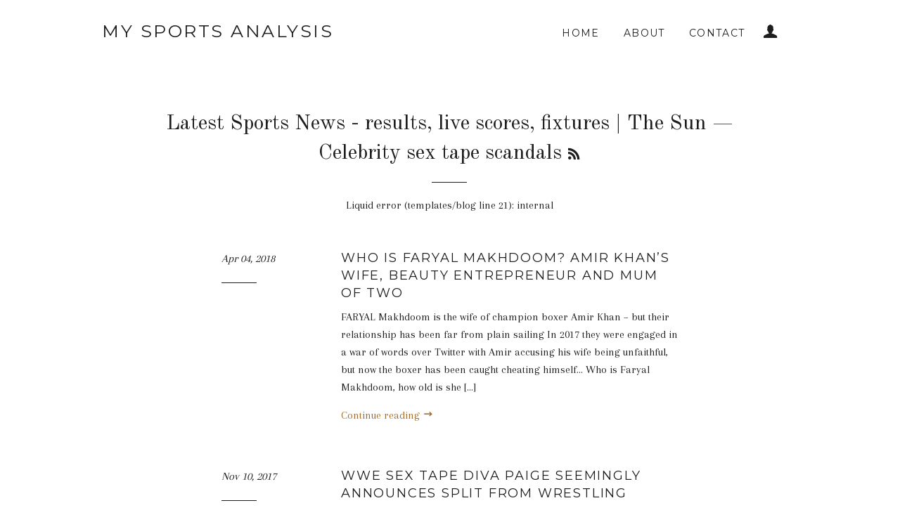

--- FILE ---
content_type: text/javascript
request_url: https://mysportsanalysis.com/cdn/shop/t/9/assets/bold-helper-functions.js?v=5686058808990350901475610079
body_size: 2761
content:
var Bold=Bold||{};Bold.language=Bold.language||{},Bold.cleanCart=function(cart){if(typeof cart.is_clean!="undefined"&&cart.is_clean)return cart;var cart_total=0;cart.is_recurring=cart.is_recurring||!1;for(var item in cart.items){var discount_multiplier=100;if(cart.items[item].properties&&cart.items[item].properties._ro_discount_percentage&&(discount_multiplier-=parseFloat(cart.items[item].properties._ro_discount_percentage)),discount_multiplier*=.01,Bold.setRatio(cart.items[item]),cart.items[item].properties&&cart.items[item].properties._ro_unformatted_price&&!(cart.items[item].properties.master_builder||cart.items[item].properties._master_builder)&&(cart.items[item].price=Math.round(cart.items[item].price*discount_multiplier),cart.items[item].line_price=cart.items[item].price*cart.items[item].quantity),cart.items[item].properties&&(cart.items[item].properties._master_builder&&cart.items[item].properties._builder_id||cart.items[item].properties.master_builder&&cart.items[item].properties.builder_id)){var builder_id="";cart.items[item].properties._master_builder?builder_id=cart.items[item].properties._builder_id:builder_id=cart.items[item].properties.builder_id,cart.items[item].builder_id=builder_id,cart.items[item].builder_type="bold-master";var bold_price=0;for(var priceitem in cart.items)cart.items[priceitem].properties&&(cart.items[priceitem].properties._builder_id==builder_id||cart.items[priceitem].properties.builder_id==builder_id)&&(Bold.setRatio(cart.items[priceitem]),bold_price+=cart.items[priceitem].price*cart.items[priceitem].qty_ratio);cart.items[item].price=Math.round(bold_price*discount_multiplier),cart.items[item].line_price=cart.items[item].price*cart.items[item].quantity/cart.items[item].qty_ratio}}for(var item in cart.items){if(cart.items[item].properties&&(cart.items[item].properties.builder_id&&!cart.items[item].properties.master_builder||cart.items[item].properties._builder_id&&!cart.items[item].properties._master_builder)){cart.items[item].properties.builder_id?cart.items[item].builder_id=cart.items[item].properties.builder_id:cart.items[item].builder_id=cart.items[item].properties._builder_id,cart.item_count-=cart.items[item].quantity,cart.items[item].builder_type="bold-hidden",cart.items[item].properties={bold_hidden:!0},cart.items[item].price=0,cart.items[item].line_price=0;continue}if(cart.items[item].properties&&(cart.items[item].properties.builder_info||cart.items[item].properties._builder_info)){var builder_info;cart.items[item].properties.builder_info?builder_info=cart.items[item].properties.builder_info.split("~~"):builder_info=cart.items[item].properties._builder_info.split("~~"),cart.items[item].builder_image_alt=builder_info[0],cart.items[item].builder_image_src=builder_info[1],cart.items[item].url="/apps/productbuilder/"+builder_info[2]}if(cart.items[item].properties&&cart.items[item].properties.frequency_num&&cart.items[item].properties.frequency_type_text){cart.is_recurring=!0;var recurring_desc=(Bold.language.recurring_desc_prefix||"Delivered every ")+cart.items[item].properties.frequency_num+(Bold.language.recurring_desc_spacer||" ")+cart.items[item].properties.frequency_type_text+(Bold.language.recurring_desc_suffix||""),formatted_recurring_desc='<div class = "bold_recurring_desc"><span class="bold_ro_every"  data-bold-lang="recurring_desc_prefix">'+(Bold.language.recurring_desc_prefix||"Delivered every ")+'</span><span class="bold_ro_frequency_num">'+cart.items[item].properties.frequency_num+"</span>"+(Bold.language.recurring_desc_spacer?'<span class="bold_ro_frequency_spacer" data-bold-lang="recurring_desc_spacer">'+Bold.language.recurring_desc_spacer+"</span>":" ")+'<span class="bold_ro_frequency_type_text">'+cart.items[item].properties.frequency_type_text+"</span>"+(Bold.language.recurring_desc_suffix?'<span class="bold_ro_frequency_suffix" data-bold-lang="recurring_desc_suffix">'+Bold.language.recurring_desc_suffix+"</span>":"")+"</div>";cart.items[item].bold_recurring_desc=recurring_desc,cart.items[item].bold_recurring_frequency_num=cart.items[item].properties.frequency_num,cart.items[item].bold_recurring_frequency_text=cart.items[item].properties.frequency_type_text,cart.items[item].formatted_recurring_desc=formatted_recurring_desc}if(cart.items[item].qty_ratio&&cart.items[item].quantity&&(cart.items[item].true_qty=cart.items[item].true_qty||cart.items[item].quantity,cart.items[item].quantity=cart.items[item].true_qty/cart.items[item].qty_ratio,cart.item_count=cart.item_count-cart.items[item].true_qty+cart.items[item].quantity),cart.items[item].properties){cart.items[item].Bold=cart.items[item].Bold||{};for(var property in cart.items[item].properties)if(property.slice(0,1)=="_"&&property.slice(1,2)!="_"||property=="master_builder"||property=="builder_id"||property=="builder_info"||property=="frequency_type"||property=="frequency_type_text"||property=="frequency_num"||property=="group_id"||property=="discounted_price"||cart.items[item].properties[property]==""){var clean_prop_name=property;clean_prop_name.slice(0,1)=="_"&&(clean_prop_name=clean_prop_name.replace("_","")),cart.items[item].Bold[clean_prop_name]=cart.items[item].properties[property],delete cart.items[item].properties[property]}cart.items[item].formatted_properties=Bold.propertiesDisplay(cart.items[item].properties)}isNaN(cart.items[item].line_price)||(cart_total+=cart.items[item].line_price)}return window.mixed_cart=cart.is_recurring,cart.total_price=cart_total,cart.is_clean=!0,cart},Bold.setRatio=function(item){item.qty_ratio=item.qty_ratio||1,item.properties&&item.properties._btm_ratio&&(item.qty_ratio*=parseInt(item.properties._btm_ratio),item.is_btm=!0),item.properties&&item.properties._bold_ratio&&(item.qty_ratio*=parseInt(item.properties._bold_ratio)),item.original_price=item.original_price||item.price,item.qty_ratio!=1&&(item.price=item.original_price*item.qty_ratio)},Bold.updateQtyBoxes=function(){jQuery.each(jQuery("[data-bold-ratio]"),function(index,obj){parseInt(jQuery(obj).data("bold-ratio"))!=1&&jQuery(obj).find('[name="updates[]"]').length&&!jQuery(obj).find(".bold-true-quantity").length&&jQuery(obj).find('[name="updates[]"]').addClass("bold-display-quantity").removeAttr("name").parent().append('<input type="hidden" name="updates[]" class="bold-true-quantity">')}),jQuery.each(jQuery("[data-bold-ratio], .bold-master"),function(index,obj){var multiplier=parseInt(jQuery(obj).data("bold-ratio"))||1,baseQty;if(jQuery(obj).find(".bold-display-quantity").length?baseQty=parseInt(jQuery(obj).find(".bold-display-quantity").val()):baseQty=parseInt(jQuery(obj).find("[name^=updates]").val()),!isNaN(baseQty)){var components=jQuery(obj).closest("form").find("[data-bold-id="+jQuery(obj).data("bold-id")+"]");components.length?jQuery.each(jQuery(components),function(cindex,component){var multiplier2=parseInt(jQuery(component).data("bold-ratio"))||1;jQuery(component).hasClass("bold-one-time-charge")?(jQuery(component).find('[name*="updates"]').val(multiplier2),jQuery(component).find(".bold-display-quantity").val(1)):(jQuery(component).find('[name*="updates"]').val(multiplier2*baseQty),jQuery(component).find(".bold-display-quantity").val(baseQty))}):(jQuery(obj).find('[name*="updates"]').val(multiplier*baseQty),jQuery(obj).find(".bold-display-quantity").val(baseQty))}})},Bold.removeBuilder=function(builder_id,success_callback,error_callback){typeof builder_id!="undefined"&&Bold.getCart(function(cart){Bold.removeItemWithOptions(cart,builder_id,success_callback,error_callback)})},Bold.removeItemWithOptions=function(cart,builder_id,success_callback,error_callback){Bold.updateItemWithOptions(cart,builder_id,0,success_callback,error_callback)},Bold.upateBuilder=function(builder_id,qty,success_callback,error_callback){typeof builder_id!="undefined"&&Bold.getCart(function(cart){Bold.updateItemWithOptions(cart,builder_id,qty,success_callback,error_callback)})},Bold.updateItemWithOptions=function(cart,builder_id,qty,success_callback,error_callback){var datastr="";for(var i in cart.items)if(typeof cart.items[i].quantity!="undefined")if(datastr.length>1&&(datastr+="&"),builder_id&&cart.items[i].properties&&(cart.items[i].properties.builder_id==builder_id||cart.items[i].properties._builder_id==builder_id||cart.items[i].builder_id==builder_id)){var line_qty=qty;if(cart.items[i].qty_ratio&&(line_qty*=cart.items[i].qty_ratio),line_qty>1e6)return console.error("Update aborted: Updating quantities would put the product quantity over Shopify's 1,000,000 quantity limit."),typeof error_callback=="function"&&error_callback(),!1;datastr+="updates[]="+line_qty}else cart.items[i].true_qty?datastr+="updates[]="+cart.items[i].true_qty:datastr+="updates[]="+cart.items[i].quantity;var params={data:datastr,dataType:"json",url:"/cart/update.js",method:"POST",success:function(data){typeof success_callback=="function"?success_callback(data):typeof Shopify.onCartUpdate=="function"&&Shopify.onCartUpdate(data)},error:function(t,e){typeof error_callback=="function"?error_callback(t,e):typeof Shopify.onError=="function"&&Shopify.onError(t,e)}};jQuery.ajax(params)},Bold.changeItem=function(line,qty,success_callback,error_callback){var index=line-1;Bold.getCart(function(cart){if(cart.items[index].builder_id)Bold.updateItemWithOptions(cart,cart.items[index].builder_id,qty,success_callback,error_callback);else{cart.items[index].qty_ratio&&(qty*=cart.items[index].qty_ratio);var params={type:"POST",url:"/cart/change.js",data:"quantity="+qty+"&line="+line,dataType:"json",success:function(data){typeof success_callback=="function"?success_callback(data):typeof Shopify.onCartUpdate=="function"&&Shopify.onCartUpdate(data)},error:function(t,e){typeof error_callback=="function"?error_callback(t,e):typeof Shopify.onError=="function"&&Shopify.onError(t,e)}};jQuery.ajax(params)}})},Bold.propertiesDisplay=function(properties){if(typeof properties!="object")return"";var property_desc='<div class="bold-properties">';for(var key in properties)property_desc+='<div class="bold_option_line"><span class="bold_option_title">'+key+'</span><span class="bold_option_seperator">: </span><span class="bold_option_value">',typeof properties[key]=="string"&&properties[key].indexOf("/uploads/")>-1?property_desc+='<a href="'+properties[key]+'" data-bold-lang="uploaded_file">'+(Bold.language.uploaded_file||"Uploaded file")+"</a></span></div>":property_desc+=properties[key]+"</span></div>";return property_desc+="</div>",property_desc},Bold.setCartAttrObject=function(name,attributes,success_callback,error_callback){var data={attributes:{}};data.attributes[name]=encodeURI(JSON.stringify(attributes));var params={url:"/cart/update.js",type:"post",dataType:"json",data:data,success:success_callback||function(c){console.info(c)},error:error_callback||function(a,b){console.error(a,b)}};jQuery.ajax(params)},Bold.getCartAttrObj=function(name,cart){if(typeof cart!="object"){Bold.getCart(function(c){Bold.getCartAttrObj(name,c)});return}try{return Bold["data_"+name]=JSON.parse(decodeURI(cart.attributes[name]))}catch(e){return Bold["data_"+name]=!1}},Bold.update_message_quickshop=function(productID){jQuery("#shappify-qty-msg-"+productID).html(jQuery('[data-product-id="'+productID+'"] #variant_html_'+jQuery('[data-product-id="'+productID+'"] [name="id"]').val()).html()),jQuery('[data-product-id="'+productID+'"] [name="id"]:checked').length&&jQuery("#shappify-qty-msg-"+productID).html(jQuery("#variant_html_"+jQuery("[name='id']:checked").val()).html());var prds=jQuery(".shapp_qb_prod"),i=0;for(i=0;i<prds.length;i++){var shapp_var_id=jQuery(prds[i]).find("[name='id']").val(),shapp_message=jQuery("#variant_html_"+shapp_var_id).html(),shapp_message_container=jQuery(prds[i]).find(".shappify-qty-msg");shapp_message_container.html(shapp_message)}},Bold.upgradeBTMFields=function(form){var $form=jQuery(form);if($form.find(".btm_upgrade").remove(),$form.find('.btm_quantity_input[name="properties[quantity]"]').attr("name","properties[_btm_quantity]"),$form.find(".bold-btm .measurement_div").length){var btm_qty=1;$form.find(".btm_quantity_input").length?btm_qty=parseInt($form.find(".btm_quantity_input").attr("name","properties[_btm_quantity]").val()):$form.prepend('<input type="hidden" class="btm_upgrade btm_qty" name="properties[_btm_quantity]" value='+btm_qty+">");var true_qty=parseInt($form.find('[name="quantity"]').last().val()),btm_ratio=true_qty/btm_qty,option_qty_input='<input type="hidden" class="btm_upgrade btm_options" name="quantity" value='+btm_qty+">",btm_ratio_input='<input type="hidden" class="btm_upgrade btm_ratio" name="properties[_btm_ratio]" value='+btm_ratio+">";$form.prepend(option_qty_input).prepend(btm_ratio_input)}},Bold.getCart=function(t){jQuery.getJSON("/cart.js",function(e,n){typeof t=="function"?t(Bold.cleanCart(e)):Shopify.onCartUpdate(Bold.cleanCart(e))})},Bold.addItemFromForm=function(form,success_callback,error_callback){var data,contentType,processData,dataSelector;if(typeof form=="string"?dataSelector="#"+form:dataSelector="#"+$(form).attr("id"),typeof FormData=="function")data=new FormData(document.querySelector(dataSelector)),contentType=!1,processData=!1;else{if(jQuery(dataSelector).find('input[type="file"]').length)return jQuery(dataSelector).submit(),!1;data=jQuery(dataSelector).serialize(),contentType="application/x-www-form-urlencoded; charset=UTF-8",processData="true"}if(typeof data.getAll=="undefined"){if(jQuery(dataSelector).find('input[type="file"]').length)return jQuery(dataSelector).submit(),!1;data=jQuery(dataSelector).serialize(),contentType="application/x-www-form-urlencoded; charset=UTF-8",processData="true"}var params={url:"/cart/add",data:data,processData:processData,contentType:contentType,type:"POST",dataType:"json",success:function(result){typeof success_callback=="function"?success_callback(result):typeof Shopify.onItemAdded=="function"&&Shopify.onItemAdded(result)},error:function(a,b){typeof error_callback=="function"?success_callback(a,b):typeof Shopify.onError=="function"&&Shopify.onError(a,b)}};$.ajax(params)},Bold.updateCartFromForm=function(t,e){var n={type:"POST",url:"/cart/update.js",data:jQuery("#"+t).serialize(),dataType:"json",success:function(t2){typeof e=="function"?e(Bold.cleanCart(t2)):Shopify.onCartUpdate(Bold.cleanCart(t2))},error:function(t2,e2){Shopify.onError(t2,e2)}};jQuery.ajax(n)},Bold.updateProperties=function(line,qty,properties,success_callback,error_callback,options){var params={url:"/cart/change.js",data:{line:line,quantity:qty,properties:properties},type:"post",dataType:"json",success:function(data){typeof success_callback=="function"&&success_callback(Bold.cleanCart(data))},error:function(a,b){typeof error_callback=="function"&&error_callback(a,b)}};typeof options=="object"&&options.sequential&&(params.async=!1),jQuery.ajax(params)},jQuery(document).ready(function(){jQuery(".bold-remove-on-load").remove()}),Bold.formatMoney=Shopify.formatMoney||function(t,e){function n(t2,e2){return typeof t2=="undefined"?e2:t2}function r(t2,e2,r2,i2){if(e2=n(e2,2),r2=n(r2,","),i2=n(i2,"."),isNaN(t2)||t2==null)return 0;t2=(t2/100).toFixed(e2);var o2=t2.split("."),a2=o2[0].replace(/(\d)(?=(\d\d\d)+(?!\d))/g,"$1"+r2),s=o2[1]?i2+o2[1]:"";return a2+s}typeof t=="string"&&(t=t.replace(".",""));var i="",o=/\{\{\s*(\w+)\s*\}\}/,a=e||this.money_format;switch(a.match(o)[1]){case"amount":i=r(t,2);break;case"amount_no_decimals":i=r(t,0);break;case"amount_with_comma_separator":i=r(t,2,".",",");break;case"amount_no_decimals_with_comma_separator":i=r(t,0,".",",")}return a.replace(o,i)};
//# sourceMappingURL=/cdn/shop/t/9/assets/bold-helper-functions.js.map?v=5686058808990350901475610079
